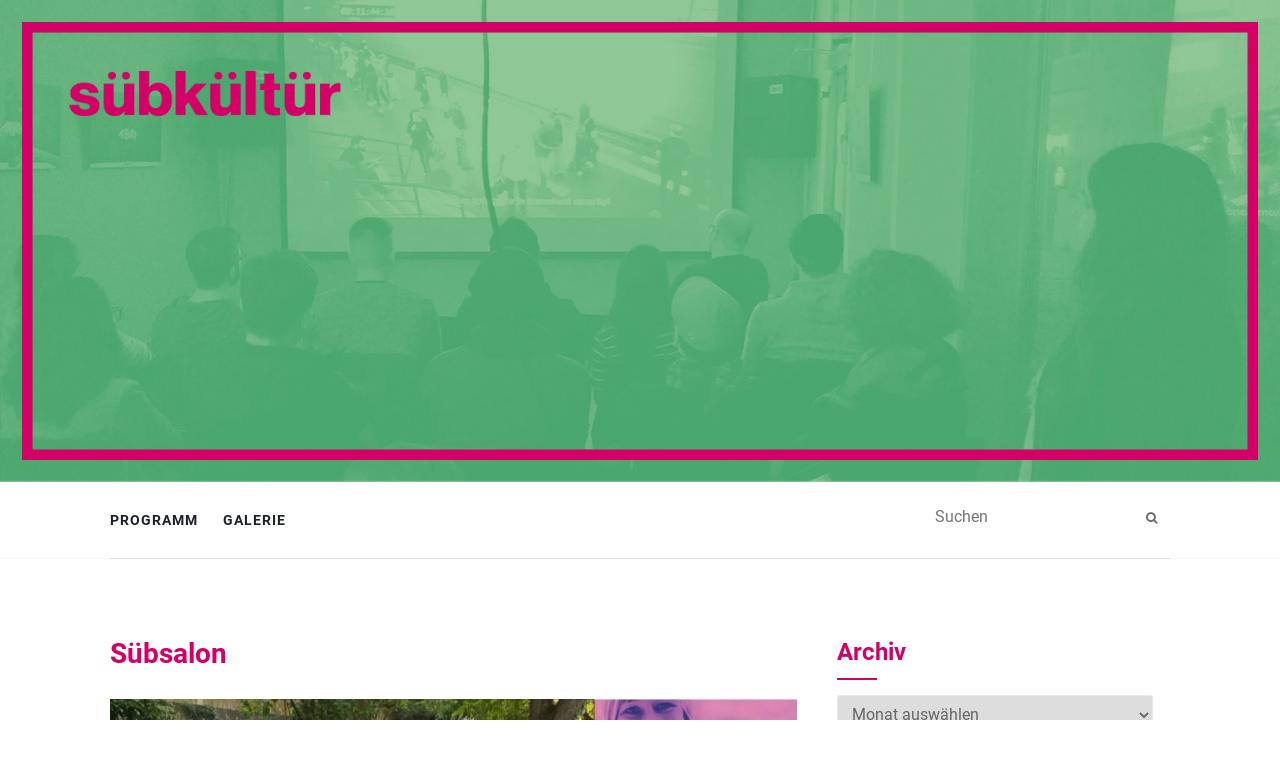

--- FILE ---
content_type: text/html; charset=UTF-8
request_url: https://www.suebklueb.de/kategorie/programm/suebsalon/
body_size: 17908
content:
<!doctype html>
	<!--[if !IE]>
	<html class="no-js non-ie" lang="de"> <![endif]-->
	<!--[if IE 7 ]>
	<html class="no-js ie7" lang="de"> <![endif]-->
	<!--[if IE 8 ]>
	<html class="no-js ie8" lang="de"> <![endif]-->
	<!--[if IE 9 ]>
	<html class="no-js ie9" lang="de"> <![endif]-->
	<!--[if gt IE 9]><!-->
<html class="no-js" lang="de"> <!--<![endif]-->
<head>
<meta charset="UTF-8">
<meta name="viewport" content="width=device-width, initial-scale=1">
<link rel="profile" href="http://gmpg.org/xfn/11">
<link rel="pingback" href="https://www.suebklueb.de/xmlrpc.php">


<meta name='robots' content='index, follow, max-image-preview:large, max-snippet:-1, max-video-preview:-1' />

	<!-- This site is optimized with the Yoast SEO plugin v26.8 - https://yoast.com/product/yoast-seo-wordpress/ -->
	<title>Sübsalon Archives - SÜBKÜLTÜR</title>
	<link rel="canonical" href="https://www.suebklueb.de/kategorie/programm/suebsalon/" />
	<link rel="next" href="https://www.suebklueb.de/kategorie/programm/suebsalon/page/2/" />
	<meta property="og:locale" content="de_DE" />
	<meta property="og:type" content="article" />
	<meta property="og:title" content="Sübsalon Archives - SÜBKÜLTÜR" />
	<meta property="og:url" content="https://www.suebklueb.de/kategorie/programm/suebsalon/" />
	<meta property="og:site_name" content="SÜBKÜLTÜR" />
	<script type="application/ld+json" class="yoast-schema-graph">{"@context":"https://schema.org","@graph":[{"@type":"CollectionPage","@id":"https://www.suebklueb.de/kategorie/programm/suebsalon/","url":"https://www.suebklueb.de/kategorie/programm/suebsalon/","name":"Sübsalon Archives - SÜBKÜLTÜR","isPartOf":{"@id":"https://www.suebklueb.de/#website"},"primaryImageOfPage":{"@id":"https://www.suebklueb.de/kategorie/programm/suebsalon/#primaryimage"},"image":{"@id":"https://www.suebklueb.de/kategorie/programm/suebsalon/#primaryimage"},"thumbnailUrl":"https://www.suebklueb.de/wp-content/uploads/2021/06/Veranstaltungsfoto_06_07_2021.jpg","breadcrumb":{"@id":"https://www.suebklueb.de/kategorie/programm/suebsalon/#breadcrumb"},"inLanguage":"de"},{"@type":"ImageObject","inLanguage":"de","@id":"https://www.suebklueb.de/kategorie/programm/suebsalon/#primaryimage","url":"https://www.suebklueb.de/wp-content/uploads/2021/06/Veranstaltungsfoto_06_07_2021.jpg","contentUrl":"https://www.suebklueb.de/wp-content/uploads/2021/06/Veranstaltungsfoto_06_07_2021.jpg","width":1651,"height":776},{"@type":"BreadcrumbList","@id":"https://www.suebklueb.de/kategorie/programm/suebsalon/#breadcrumb","itemListElement":[{"@type":"ListItem","position":1,"name":"Programm","item":"https://www.suebklueb.de/kategorie/programm/"},{"@type":"ListItem","position":2,"name":"Sübsalon"}]},{"@type":"WebSite","@id":"https://www.suebklueb.de/#website","url":"https://www.suebklueb.de/","name":"SÜBKÜLTÜR","description":"am Dienstag im Phoinix, Kämmereigasse 9 1/2","potentialAction":[{"@type":"SearchAction","target":{"@type":"EntryPoint","urlTemplate":"https://www.suebklueb.de/?s={search_term_string}"},"query-input":{"@type":"PropertyValueSpecification","valueRequired":true,"valueName":"search_term_string"}}],"inLanguage":"de"}]}</script>
	<!-- / Yoast SEO plugin. -->


<link rel='dns-prefetch' href='//www.suebklueb.de' />
<link rel="alternate" type="application/rss+xml" title="SÜBKÜLTÜR &raquo; Feed" href="https://www.suebklueb.de/feed/" />
<link rel="alternate" type="application/rss+xml" title="SÜBKÜLTÜR &raquo; Kommentar-Feed" href="https://www.suebklueb.de/comments/feed/" />
<link rel="alternate" type="text/calendar" title="SÜBKÜLTÜR &raquo; iCal Feed" href="https://www.suebklueb.de/events/?ical=1" />
<link rel="alternate" type="application/rss+xml" title="SÜBKÜLTÜR &raquo; Sübsalon Kategorie-Feed" href="https://www.suebklueb.de/kategorie/programm/suebsalon/feed/" />
<style id='wp-img-auto-sizes-contain-inline-css' type='text/css'>
img:is([sizes=auto i],[sizes^="auto," i]){contain-intrinsic-size:3000px 1500px}
/*# sourceURL=wp-img-auto-sizes-contain-inline-css */
</style>
<style id='wp-emoji-styles-inline-css' type='text/css'>

	img.wp-smiley, img.emoji {
		display: inline !important;
		border: none !important;
		box-shadow: none !important;
		height: 1em !important;
		width: 1em !important;
		margin: 0 0.07em !important;
		vertical-align: -0.1em !important;
		background: none !important;
		padding: 0 !important;
	}
/*# sourceURL=wp-emoji-styles-inline-css */
</style>
<link rel='stylesheet' id='wp-block-library-css' href='https://www.suebklueb.de/wp-includes/css/dist/block-library/style.min.css?ver=6.9' type='text/css' media='all' />
<style id='wp-block-paragraph-inline-css' type='text/css'>
.is-small-text{font-size:.875em}.is-regular-text{font-size:1em}.is-large-text{font-size:2.25em}.is-larger-text{font-size:3em}.has-drop-cap:not(:focus):first-letter{float:left;font-size:8.4em;font-style:normal;font-weight:100;line-height:.68;margin:.05em .1em 0 0;text-transform:uppercase}body.rtl .has-drop-cap:not(:focus):first-letter{float:none;margin-left:.1em}p.has-drop-cap.has-background{overflow:hidden}:root :where(p.has-background){padding:1.25em 2.375em}:where(p.has-text-color:not(.has-link-color)) a{color:inherit}p.has-text-align-left[style*="writing-mode:vertical-lr"],p.has-text-align-right[style*="writing-mode:vertical-rl"]{rotate:180deg}
/*# sourceURL=https://www.suebklueb.de/wp-includes/blocks/paragraph/style.min.css */
</style>
<style id='global-styles-inline-css' type='text/css'>
:root{--wp--preset--aspect-ratio--square: 1;--wp--preset--aspect-ratio--4-3: 4/3;--wp--preset--aspect-ratio--3-4: 3/4;--wp--preset--aspect-ratio--3-2: 3/2;--wp--preset--aspect-ratio--2-3: 2/3;--wp--preset--aspect-ratio--16-9: 16/9;--wp--preset--aspect-ratio--9-16: 9/16;--wp--preset--color--black: #000000;--wp--preset--color--cyan-bluish-gray: #abb8c3;--wp--preset--color--white: #ffffff;--wp--preset--color--pale-pink: #f78da7;--wp--preset--color--vivid-red: #cf2e2e;--wp--preset--color--luminous-vivid-orange: #ff6900;--wp--preset--color--luminous-vivid-amber: #fcb900;--wp--preset--color--light-green-cyan: #7bdcb5;--wp--preset--color--vivid-green-cyan: #00d084;--wp--preset--color--pale-cyan-blue: #8ed1fc;--wp--preset--color--vivid-cyan-blue: #0693e3;--wp--preset--color--vivid-purple: #9b51e0;--wp--preset--gradient--vivid-cyan-blue-to-vivid-purple: linear-gradient(135deg,rgb(6,147,227) 0%,rgb(155,81,224) 100%);--wp--preset--gradient--light-green-cyan-to-vivid-green-cyan: linear-gradient(135deg,rgb(122,220,180) 0%,rgb(0,208,130) 100%);--wp--preset--gradient--luminous-vivid-amber-to-luminous-vivid-orange: linear-gradient(135deg,rgb(252,185,0) 0%,rgb(255,105,0) 100%);--wp--preset--gradient--luminous-vivid-orange-to-vivid-red: linear-gradient(135deg,rgb(255,105,0) 0%,rgb(207,46,46) 100%);--wp--preset--gradient--very-light-gray-to-cyan-bluish-gray: linear-gradient(135deg,rgb(238,238,238) 0%,rgb(169,184,195) 100%);--wp--preset--gradient--cool-to-warm-spectrum: linear-gradient(135deg,rgb(74,234,220) 0%,rgb(151,120,209) 20%,rgb(207,42,186) 40%,rgb(238,44,130) 60%,rgb(251,105,98) 80%,rgb(254,248,76) 100%);--wp--preset--gradient--blush-light-purple: linear-gradient(135deg,rgb(255,206,236) 0%,rgb(152,150,240) 100%);--wp--preset--gradient--blush-bordeaux: linear-gradient(135deg,rgb(254,205,165) 0%,rgb(254,45,45) 50%,rgb(107,0,62) 100%);--wp--preset--gradient--luminous-dusk: linear-gradient(135deg,rgb(255,203,112) 0%,rgb(199,81,192) 50%,rgb(65,88,208) 100%);--wp--preset--gradient--pale-ocean: linear-gradient(135deg,rgb(255,245,203) 0%,rgb(182,227,212) 50%,rgb(51,167,181) 100%);--wp--preset--gradient--electric-grass: linear-gradient(135deg,rgb(202,248,128) 0%,rgb(113,206,126) 100%);--wp--preset--gradient--midnight: linear-gradient(135deg,rgb(2,3,129) 0%,rgb(40,116,252) 100%);--wp--preset--font-size--small: 13px;--wp--preset--font-size--medium: 20px;--wp--preset--font-size--large: 36px;--wp--preset--font-size--x-large: 42px;--wp--preset--spacing--20: 0.44rem;--wp--preset--spacing--30: 0.67rem;--wp--preset--spacing--40: 1rem;--wp--preset--spacing--50: 1.5rem;--wp--preset--spacing--60: 2.25rem;--wp--preset--spacing--70: 3.38rem;--wp--preset--spacing--80: 5.06rem;--wp--preset--shadow--natural: 6px 6px 9px rgba(0, 0, 0, 0.2);--wp--preset--shadow--deep: 12px 12px 50px rgba(0, 0, 0, 0.4);--wp--preset--shadow--sharp: 6px 6px 0px rgba(0, 0, 0, 0.2);--wp--preset--shadow--outlined: 6px 6px 0px -3px rgb(255, 255, 255), 6px 6px rgb(0, 0, 0);--wp--preset--shadow--crisp: 6px 6px 0px rgb(0, 0, 0);}:where(.is-layout-flex){gap: 0.5em;}:where(.is-layout-grid){gap: 0.5em;}body .is-layout-flex{display: flex;}.is-layout-flex{flex-wrap: wrap;align-items: center;}.is-layout-flex > :is(*, div){margin: 0;}body .is-layout-grid{display: grid;}.is-layout-grid > :is(*, div){margin: 0;}:where(.wp-block-columns.is-layout-flex){gap: 2em;}:where(.wp-block-columns.is-layout-grid){gap: 2em;}:where(.wp-block-post-template.is-layout-flex){gap: 1.25em;}:where(.wp-block-post-template.is-layout-grid){gap: 1.25em;}.has-black-color{color: var(--wp--preset--color--black) !important;}.has-cyan-bluish-gray-color{color: var(--wp--preset--color--cyan-bluish-gray) !important;}.has-white-color{color: var(--wp--preset--color--white) !important;}.has-pale-pink-color{color: var(--wp--preset--color--pale-pink) !important;}.has-vivid-red-color{color: var(--wp--preset--color--vivid-red) !important;}.has-luminous-vivid-orange-color{color: var(--wp--preset--color--luminous-vivid-orange) !important;}.has-luminous-vivid-amber-color{color: var(--wp--preset--color--luminous-vivid-amber) !important;}.has-light-green-cyan-color{color: var(--wp--preset--color--light-green-cyan) !important;}.has-vivid-green-cyan-color{color: var(--wp--preset--color--vivid-green-cyan) !important;}.has-pale-cyan-blue-color{color: var(--wp--preset--color--pale-cyan-blue) !important;}.has-vivid-cyan-blue-color{color: var(--wp--preset--color--vivid-cyan-blue) !important;}.has-vivid-purple-color{color: var(--wp--preset--color--vivid-purple) !important;}.has-black-background-color{background-color: var(--wp--preset--color--black) !important;}.has-cyan-bluish-gray-background-color{background-color: var(--wp--preset--color--cyan-bluish-gray) !important;}.has-white-background-color{background-color: var(--wp--preset--color--white) !important;}.has-pale-pink-background-color{background-color: var(--wp--preset--color--pale-pink) !important;}.has-vivid-red-background-color{background-color: var(--wp--preset--color--vivid-red) !important;}.has-luminous-vivid-orange-background-color{background-color: var(--wp--preset--color--luminous-vivid-orange) !important;}.has-luminous-vivid-amber-background-color{background-color: var(--wp--preset--color--luminous-vivid-amber) !important;}.has-light-green-cyan-background-color{background-color: var(--wp--preset--color--light-green-cyan) !important;}.has-vivid-green-cyan-background-color{background-color: var(--wp--preset--color--vivid-green-cyan) !important;}.has-pale-cyan-blue-background-color{background-color: var(--wp--preset--color--pale-cyan-blue) !important;}.has-vivid-cyan-blue-background-color{background-color: var(--wp--preset--color--vivid-cyan-blue) !important;}.has-vivid-purple-background-color{background-color: var(--wp--preset--color--vivid-purple) !important;}.has-black-border-color{border-color: var(--wp--preset--color--black) !important;}.has-cyan-bluish-gray-border-color{border-color: var(--wp--preset--color--cyan-bluish-gray) !important;}.has-white-border-color{border-color: var(--wp--preset--color--white) !important;}.has-pale-pink-border-color{border-color: var(--wp--preset--color--pale-pink) !important;}.has-vivid-red-border-color{border-color: var(--wp--preset--color--vivid-red) !important;}.has-luminous-vivid-orange-border-color{border-color: var(--wp--preset--color--luminous-vivid-orange) !important;}.has-luminous-vivid-amber-border-color{border-color: var(--wp--preset--color--luminous-vivid-amber) !important;}.has-light-green-cyan-border-color{border-color: var(--wp--preset--color--light-green-cyan) !important;}.has-vivid-green-cyan-border-color{border-color: var(--wp--preset--color--vivid-green-cyan) !important;}.has-pale-cyan-blue-border-color{border-color: var(--wp--preset--color--pale-cyan-blue) !important;}.has-vivid-cyan-blue-border-color{border-color: var(--wp--preset--color--vivid-cyan-blue) !important;}.has-vivid-purple-border-color{border-color: var(--wp--preset--color--vivid-purple) !important;}.has-vivid-cyan-blue-to-vivid-purple-gradient-background{background: var(--wp--preset--gradient--vivid-cyan-blue-to-vivid-purple) !important;}.has-light-green-cyan-to-vivid-green-cyan-gradient-background{background: var(--wp--preset--gradient--light-green-cyan-to-vivid-green-cyan) !important;}.has-luminous-vivid-amber-to-luminous-vivid-orange-gradient-background{background: var(--wp--preset--gradient--luminous-vivid-amber-to-luminous-vivid-orange) !important;}.has-luminous-vivid-orange-to-vivid-red-gradient-background{background: var(--wp--preset--gradient--luminous-vivid-orange-to-vivid-red) !important;}.has-very-light-gray-to-cyan-bluish-gray-gradient-background{background: var(--wp--preset--gradient--very-light-gray-to-cyan-bluish-gray) !important;}.has-cool-to-warm-spectrum-gradient-background{background: var(--wp--preset--gradient--cool-to-warm-spectrum) !important;}.has-blush-light-purple-gradient-background{background: var(--wp--preset--gradient--blush-light-purple) !important;}.has-blush-bordeaux-gradient-background{background: var(--wp--preset--gradient--blush-bordeaux) !important;}.has-luminous-dusk-gradient-background{background: var(--wp--preset--gradient--luminous-dusk) !important;}.has-pale-ocean-gradient-background{background: var(--wp--preset--gradient--pale-ocean) !important;}.has-electric-grass-gradient-background{background: var(--wp--preset--gradient--electric-grass) !important;}.has-midnight-gradient-background{background: var(--wp--preset--gradient--midnight) !important;}.has-small-font-size{font-size: var(--wp--preset--font-size--small) !important;}.has-medium-font-size{font-size: var(--wp--preset--font-size--medium) !important;}.has-large-font-size{font-size: var(--wp--preset--font-size--large) !important;}.has-x-large-font-size{font-size: var(--wp--preset--font-size--x-large) !important;}
/*# sourceURL=global-styles-inline-css */
</style>

<style id='classic-theme-styles-inline-css' type='text/css'>
/*! This file is auto-generated */
.wp-block-button__link{color:#fff;background-color:#32373c;border-radius:9999px;box-shadow:none;text-decoration:none;padding:calc(.667em + 2px) calc(1.333em + 2px);font-size:1.125em}.wp-block-file__button{background:#32373c;color:#fff;text-decoration:none}
/*# sourceURL=/wp-includes/css/classic-themes.min.css */
</style>
<link rel='stylesheet' id='h5ap-public-css' href='https://www.suebklueb.de/wp-content/plugins/html5-audio-player/assets/css/style.css?ver=2.5.3' type='text/css' media='all' />
<link rel='stylesheet' id='h5p-plugin-styles-css' href='https://www.suebklueb.de/wp-content/plugins/h5p/h5p-php-library/styles/h5p.css?ver=1.16.2' type='text/css' media='all' />
<link rel='stylesheet' id='activello-bootstrap-css' href='https://www.suebklueb.de/wp-content/themes/suebklueb/inc/css/bootstrap.min.css?ver=6.9' type='text/css' media='all' />
<link rel='stylesheet' id='activello-icons-css' href='https://www.suebklueb.de/wp-content/themes/suebklueb/inc/css/font-awesome.min.css?ver=6.9' type='text/css' media='all' />
<link rel='stylesheet' id='activello-style-css' href='https://www.suebklueb.de/wp-content/themes/suebklueb/style.css?ver=6.9' type='text/css' media='all' />
<link rel='stylesheet' id='UserAccessManagerLoginForm-css' href='https://www.suebklueb.de/wp-content/plugins/user-access-manager/assets/css/uamLoginForm.css?ver=2.3.9' type='text/css' media='screen' />
<script type="text/javascript" src="https://www.suebklueb.de/wp-includes/js/jquery/jquery.min.js?ver=3.7.1" id="jquery-core-js"></script>
<script type="text/javascript" src="https://www.suebklueb.de/wp-includes/js/jquery/jquery-migrate.min.js?ver=3.4.1" id="jquery-migrate-js"></script>
<script type="text/javascript" src="https://www.suebklueb.de/wp-content/themes/suebklueb/inc/js/modernizr.min.js?ver=6.9" id="activello-modernizr-js"></script>
<script type="text/javascript" src="https://www.suebklueb.de/wp-content/themes/suebklueb/inc/js/bootstrap.min.js?ver=6.9" id="activello-bootstrapjs-js"></script>
<script type="text/javascript" src="https://www.suebklueb.de/wp-content/themes/suebklueb/inc/js/functions.min.js?ver=6.9" id="activello-functions-js"></script>
<link rel="https://api.w.org/" href="https://www.suebklueb.de/wp-json/" /><link rel="alternate" title="JSON" type="application/json" href="https://www.suebklueb.de/wp-json/wp/v2/categories/211" /><link rel="EditURI" type="application/rsd+xml" title="RSD" href="https://www.suebklueb.de/xmlrpc.php?rsd" />
<meta name="generator" content="WordPress 6.9" />
        <style>
            .mejs-container:has(.plyr) {
                height: auto;
                background: transparent
            }

            .mejs-container:has(.plyr) .mejs-controls {
                display: none
            }

            .h5ap_all {
                --shadow-color: 197deg 32% 65%;
                border-radius: 6px;
                box-shadow: 0px 0px 9.6px hsl(var(--shadow-color)/.36), 0 1.7px 1.9px 0px hsl(var(--shadow-color)/.36), 0 4.3px 1.8px -1.7px hsl(var(--shadow-color)/.36), -0.1px 10.6px 11.9px -2.5px hsl(var(--shadow-color)/.36);
                margin: 16px auto;
            }

            .h5ap_single_button {
                height: 50px;
            }
        </style>
    		<style>
			span.h5ap_single_button {
				display: inline-flex;
				justify-content: center;
				align-items: center;
			}

			.h5ap_single_button span {
				line-height: 0;
			}

			span#h5ap_single_button span svg {
				cursor: pointer;
			}

			#skin_default .plyr__control,
			#skin_default .plyr__time {
				color: #4f5b5f			}

			#skin_default .plyr__control:hover {
				background: #1aafff;
				color: #f5f5f5			}

			#skin_default .plyr__controls {
				background: #f5f5f5			}

			#skin_default .plyr__controls__item input {
				color: #1aafff			}

			.plyr {
				--plyr-color-main: #4f5b5f			}

			/* Custom Css */
					</style>
<meta name="tec-api-version" content="v1"><meta name="tec-api-origin" content="https://www.suebklueb.de"><link rel="alternate" href="https://www.suebklueb.de/wp-json/tribe/events/v1/" /><style type="text/css">a:hover, a:focus,article.post .post-categories a:hover,
          .entry-title a:hover, .entry-meta a:hover, .entry-footer a:hover,
          .read-more a:hover, .social-icons a:hover,
          .flex-caption .post-categories a:hover, .flex-caption .read-more a:hover,
          .flex-caption h2:hover, .comment-meta.commentmetadata a:hover,
          .post-inner-content .cat-item a:hover,.navbar-default .navbar-nav > .active > a,
          .navbar-default .navbar-nav > .active > a:hover,
          .navbar-default .navbar-nav > .active > a:focus,
          .navbar-default .navbar-nav > li > a:hover,
          .navbar-default .navbar-nav > li > a:focus, .navbar-default .navbar-nav > .open > a,
          .navbar-default .navbar-nav > .open > a:hover, blockquote:before,
          .navbar-default .navbar-nav > .open > a:focus, .cat-title a,
          .dropdown-menu > li > a:hover, .dropdown-menu > li > a:focus,
          .single .entry-content a, .site-info a:hover {color:#d20067}article.post .post-categories:after, .post-inner-content .cat-item:after, #secondary .widget-title:after {background:#d20067}.btn-default:hover, .label-default[href]:hover,
          .label-default[href]:focus, .btn-default:hover,
          .btn-default:focus, .btn-default:active,
          .btn-default.active, #image-navigation .nav-previous a:hover,
          #image-navigation .nav-next a:hover, .woocommerce #respond input#submit:hover,
          .woocommerce a.button:hover, .woocommerce button.button:hover,
          .woocommerce input.button:hover, .woocommerce #respond input#submit.alt:hover,
          .woocommerce a.button.alt:hover, .woocommerce button.button.alt:hover,
          .woocommerce input.button.alt:hover, .input-group-btn:last-child>.btn:hover, .scroll-to-top:hover,
          button, html input[type=button]:hover, input[type=reset]:hover, .comment-list li .comment-body:after, .page-links a:hover span, .page-links span,
          input[type=submit]:hover, .comment-form #submit:hover, .tagcloud a:hover,
          .single .entry-content a:hover,  
          .navbar-default .navbar-nav .open .dropdown-menu > li > a:hover,
          .navbar-default .navbar-nav .open .dropdown-menu > li > a:focus{background-color:#d20067; }#social a, .header-search-icon { color:#696969}#social a:hover, .header-search-icon:hover { color:#d20067}</style>    <style type="text/css">
        #social li{
            display: inline-block;
        }
        #social li,
        #social ul {
            border: 0!important;
            list-style: none;
            padding-left: 0;
            text-align: center;
        }
        #social li a[href*="twitter.com"] .fa:before,
        .fa-twitter:before {
            content: "\f099"
        }
        #social li a[href*="facebook.com"] .fa:before,
        .fa-facebook-f:before,
        .fa-facebook:before {
            content: "\f09a"
        }
        #social li a[href*="github.com"] .fa:before,
        .fa-github:before {
            content: "\f09b"
        }
        #social li a[href*="/feed"] .fa:before,
        .fa-rss:before {
            content: "\f09e"
        }
        #social li a[href*="pinterest.com"] .fa:before,
        .fa-pinterest:before {
            content: "\f0d2"
        }
        #social li a[href*="plus.google.com"] .fa:before,
        .fa-google-plus:before {
            content: "\f0d5"
        }
        #social li a[href*="linkedin.com"] .fa:before,
        .fa-linkedin:before {
            content: "\f0e1"
        }
        #social li a[href*="youtube.com"] .fa:before,
        .fa-youtube:before {
            content: "\f167"
        }
        #social li a[href*="instagram.com"] .fa:before,
        .fa-instagram:before {
            content: "\f16d"
        }
        #social li a[href*="flickr.com"] .fa:before,
        .fa-flickr:before {
            content: "\f16e"
        }
        #social li a[href*="tumblr.com"] .fa:before,
        .fa-tumblr:before {
            content: "\f173"
        }
        #social li a[href*="dribbble.com"] .fa:before,
        .fa-dribbble:before {
            content: "\f17d"
        }
        #social li a[href*="skype.com"] .fa:before,
        .fa-skype:before {
            content: "\f17e"
        }
        #social li a[href*="foursquare.com"] .fa:before,
        .fa-foursquare:before {
            content: "\f180"
        }
        #social li a[href*="vimeo.com"] .fa:before,
        .fa-vimeo-square:before {
            content: "\f194"
        }
        #social li a[href*="weheartit.com"] .fa:before,
        .fa-heart:before {
            content: "\f004"
        }
        #social li a[href*="spotify.com"] .fa:before,
        .fa-spotify:before {
            content: "\f1bc"
        }
        #social li a[href*="soundcloud.com"] .fa:before,
        .fa-soundcloud:before {
            content: "\f1be"
        }
    </style><link rel="icon" href="https://www.suebklueb.de/wp-content/uploads/2021/07/cropped-ue-fav-32x32.jpg" sizes="32x32" />
<link rel="icon" href="https://www.suebklueb.de/wp-content/uploads/2021/07/cropped-ue-fav-192x192.jpg" sizes="192x192" />
<link rel="apple-touch-icon" href="https://www.suebklueb.de/wp-content/uploads/2021/07/cropped-ue-fav-180x180.jpg" />
<meta name="msapplication-TileImage" content="https://www.suebklueb.de/wp-content/uploads/2021/07/cropped-ue-fav-270x270.jpg" />
		<style type="text/css" id="wp-custom-css">
			/*
Füge deinen eigenen CSS-Code nach diesem Kommentar hinter dem abschließenden Schrägstrich ein. 

Klicke auf das Hilfe-Symbol oben, um mehr zu erfahren.
*/

h1, h2 {
color: #d20067;
}

.entry-content a {
	color: #d20067;
	display: inline-block;
	position: relative;	
}

.entry-content a::after {
	  content: '';
	  position: absolute;
	  width: 100%;
	  transform: scaleX(0);
	  height: 2px;
	  bottom: 0;
	  left: 0;
	  background-color: #d20067;
	  transition: transform 0.5s ease-out;
	  transform-origin: bottom right;
}

.entry-content a:hover::after {
	transform: scaleX(1);
	transform-origin: bottom left;
}

.single .entry-content a:hover {
	background: inherit;
	color: #d20067;
}

.wp-block-pullquote {
	padding: 1em 0;
}		</style>
		
</head>

<body class="archive category category-suebsalon category-211 wp-theme-suebklueb tribe-no-js group-blog has-sidebar-right">
<div id="page" class="hfeed site">

	<header id="masthead" class="site-header" role="banner">
		<div id="headerimg_wrap">
			<img src="/wp-content/uploads/2017/06/FB_EVENT_Suebkueltuer_Web.jpg" title="" alt="" style="width: 100%;" />
			<!--http://devel.suebklueb.de/wp-content/uploads/2017/06/119H-1920x550.jpg-->
		</div>
		<nav class="navbar navbar-default" role="navigation">
			<div class="container">
				<div class="row">
					<div class="site-navigation-inner col-sm-12">
						<div class="navbar-header">
							<button type="button" class="btn navbar-toggle" data-toggle="collapse" data-target=".navbar-ex1-collapse">
								<span class="sr-only">Navigation umschalten</span>
								<span class="icon-bar"></span>
								<span class="icon-bar"></span>
								<span class="icon-bar"></span>
							</button>
						</div>
						<div class="collapse navbar-collapse navbar-ex1-collapse"><ul id="menu-hauptmenue" class="nav navbar-nav"><li id="menu-item-8" class="menu-item menu-item-type-custom menu-item-object-custom menu-item-home menu-item-has-children menu-item-8"><a title="Programm" href="http://www.suebklueb.de/" class="dropdown-toggle">Programm </a>
<ul role="menu" class=" dropdown-menu">
	<li id="menu-item-2737" class="menu-item menu-item-type-post_type menu-item-object-page menu-item-2737"><a title="Veranstaltungsarchiv" href="https://www.suebklueb.de/veranstaltungsarchiv/">Veranstaltungsarchiv</a></li>
</ul>
</li>
<li id="menu-item-1849" class="menu-item menu-item-type-post_type menu-item-object-page menu-item-1849"><a title="Galerie" href="https://www.suebklueb.de/gallerie/">Galerie</a></li>
</ul></div>
						<div class="nav-search"><form action="https://www.suebklueb.de/" method="get"><input type="text" name="s" value="" placeholder="Suchen"><button type="submit" class="header-search-icon" name="submit" id="searchsubmit" value="Suchen"><i class="fa fa-search"></i></button></form>							
						</div>
					</div>
				</div>
			</div>
		</nav><!-- .site-navigation -->

		
		<div class="container">
			
						<div id="line"></div>
					</div>

	</header><!-- #masthead -->


	<div id="content" class="site-content">

		<div class="top-section">
					</div>

		<div class="container main-content-area">

			                        
			<div class="row">
				<div class="main-content-inner col-sm-12 col-md-8 side-right">


	<section id="primary" class="content-area">
		<main id="main" class="site-main" role="main">

		
			<header class="page-header">
				<h1 class="page-title"> 
					Sübsalon				</h1>
							</header><!-- .page-header -->

										
				
<article id="post-3119" class="post-3119 post type-post status-publish format-standard has-post-thumbnail hentry category-literatur category-programm category-suebsalon">
	<div class="blog-item-wrap">
		<div class="post-inner-content">
			<header class="entry-header page-header">
				<div style="margin-bottom: 40px;">
					<a href="https://www.suebklueb.de/2021/06/geliebte-ronja-unser-wunschkind-hat-das-downsyndrom-lesung-und-gespraech-mit-gundula-rath-bingart/" title="Geliebte Ronja – unser Wunschkind hat das Downsyndrom – Lesung und Gespräch mit Gundula Rath-Bingart" >
							<img width="710" height="335" src="https://www.suebklueb.de/wp-content/uploads/2021/06/Veranstaltungsfoto_06_07_2021-710x335.jpg" class="single-featured wp-post-image" alt="" decoding="async" fetchpriority="high" srcset="https://www.suebklueb.de/wp-content/uploads/2021/06/Veranstaltungsfoto_06_07_2021-710x335.jpg 710w, https://www.suebklueb.de/wp-content/uploads/2021/06/Veranstaltungsfoto_06_07_2021-300x141.jpg 300w, https://www.suebklueb.de/wp-content/uploads/2021/06/Veranstaltungsfoto_06_07_2021-1024x481.jpg 1024w, https://www.suebklueb.de/wp-content/uploads/2021/06/Veranstaltungsfoto_06_07_2021-768x361.jpg 768w, https://www.suebklueb.de/wp-content/uploads/2021/06/Veranstaltungsfoto_06_07_2021-1536x722.jpg 1536w, https://www.suebklueb.de/wp-content/uploads/2021/06/Veranstaltungsfoto_06_07_2021-1170x550.jpg 1170w, https://www.suebklueb.de/wp-content/uploads/2021/06/Veranstaltungsfoto_06_07_2021.jpg 1651w" sizes="(max-width: 710px) 100vw, 710px" />					</a>
				</div>		
								<h2 class="entry-title"><a href="https://www.suebklueb.de/2021/06/geliebte-ronja-unser-wunschkind-hat-das-downsyndrom-lesung-und-gespraech-mit-gundula-rath-bingart/" rel="bookmark">Geliebte Ronja – unser Wunschkind hat das Downsyndrom – Lesung und Gespräch mit Gundula Rath-Bingart</a></h2>
				
							</header><!-- .entry-header -->



						<div class="entry-content">

				<p>SÜBKÜLTÜR AM DIENSTAG, 06.07.2021 um 20:00 Uhr Was ist denn schon normal? »Ihr Kind hat das Downsyndrom. Ronja muss in den ersten Lebensmonaten am Herzen operiert werden.« Gundula Rath-Bingart erhält [&hellip;]</p>

				
								<div class="read-more">
					<a href="https://www.suebklueb.de/2021/06/geliebte-ronja-unser-wunschkind-hat-das-downsyndrom-lesung-und-gespraech-mit-gundula-rath-bingart/" title="Geliebte Ronja – unser Wunschkind hat das Downsyndrom – Lesung und Gespräch mit Gundula Rath-Bingart">Weiterlesen</a>
				</div>
				
                                			</div><!-- .entry-content -->
					</div>
	</div>
</article><!-- #post-## -->

							
				
<article id="post-3006" class="post-3006 post type-post status-publish format-standard has-post-thumbnail hentry category-programm category-suebsalon">
	<div class="blog-item-wrap">
		<div class="post-inner-content">
			<header class="entry-header page-header">
				<div style="margin-bottom: 40px;">
					<a href="https://www.suebklueb.de/2020/06/un-affiliated-connected-in-uetopian-conversation-with-kueltuerhane/" title="Un-affiliated &#038; connected: In ütopian conversation with Kültürhane" >
							<img width="710" height="335" src="https://www.suebklueb.de/wp-content/uploads/2020/06/Kültürhane2-710x335.jpg" class="single-featured wp-post-image" alt="" decoding="async" />					</a>
				</div>		
								<h2 class="entry-title"><a href="https://www.suebklueb.de/2020/06/un-affiliated-connected-in-uetopian-conversation-with-kueltuerhane/" rel="bookmark">Un-affiliated &#038; connected: In ütopian conversation with Kültürhane</a></h2>
				
							</header><!-- .entry-header -->



						<div class="entry-content">

				<p>SÜBKÜLTÜR AM DIENSTAG, 30.06.2020 um 20:00 UhrOnline-Veranstaltung auf Zoom und Facebook Tonight, we want to talk about the power of “un-affiliation”; a term used by the late curator Okwui Enwezor [&hellip;]</p>

				
								<div class="read-more">
					<a href="https://www.suebklueb.de/2020/06/un-affiliated-connected-in-uetopian-conversation-with-kueltuerhane/" title="Un-affiliated &#038; connected: In ütopian conversation with Kültürhane">Weiterlesen</a>
				</div>
				
                                			</div><!-- .entry-content -->
					</div>
	</div>
</article><!-- #post-## -->

							
				
<article id="post-2858" class="post-2858 post type-post status-publish format-standard has-post-thumbnail hentry category-programm category-suebsalon">
	<div class="blog-item-wrap">
		<div class="post-inner-content">
			<header class="entry-header page-header">
				<div style="margin-bottom: 40px;">
					<a href="https://www.suebklueb.de/2020/03/my-corona-reise-in-die-realitaetsflucht-ein-suebsalon-mit-bastian-suenkel/" title="My Corona – Reise in die Realitätsflucht &#8211; Ein Sübsalon mit Bastian Sünkel" >
							<img width="330" height="220" src="https://www.suebklueb.de/wp-content/uploads/2020/03/IMG-20200329-WA0006-330x220.jpg" class="single-featured wp-post-image" alt="" decoding="async" srcset="https://www.suebklueb.de/wp-content/uploads/2020/03/IMG-20200329-WA0006-330x220.jpg 330w, https://www.suebklueb.de/wp-content/uploads/2020/03/IMG-20200329-WA0006-300x200.jpg 300w, https://www.suebklueb.de/wp-content/uploads/2020/03/IMG-20200329-WA0006-1024x684.jpg 1024w, https://www.suebklueb.de/wp-content/uploads/2020/03/IMG-20200329-WA0006-768x513.jpg 768w, https://www.suebklueb.de/wp-content/uploads/2020/03/IMG-20200329-WA0006-1536x1025.jpg 1536w, https://www.suebklueb.de/wp-content/uploads/2020/03/IMG-20200329-WA0006.jpg 1600w" sizes="(max-width: 330px) 100vw, 330px" />					</a>
				</div>		
								<h2 class="entry-title"><a href="https://www.suebklueb.de/2020/03/my-corona-reise-in-die-realitaetsflucht-ein-suebsalon-mit-bastian-suenkel/" rel="bookmark">My Corona – Reise in die Realitätsflucht &#8211; Ein Sübsalon mit Bastian Sünkel</a></h2>
				
							</header><!-- .entry-header -->



						<div class="entry-content">

				<p>SÜBKÜLTÜR AM DIENSTAG, 31.03.2020 um 20:00 Uhr Vor ziemlich genau einem Jahr hatten wir in der Sübkültür den Reisejournalisten Bastian Sünkel zu Gast. Der Abend lief unter dem Thema &#8222;Vom [&hellip;]</p>

				
								<div class="read-more">
					<a href="https://www.suebklueb.de/2020/03/my-corona-reise-in-die-realitaetsflucht-ein-suebsalon-mit-bastian-suenkel/" title="My Corona – Reise in die Realitätsflucht &#8211; Ein Sübsalon mit Bastian Sünkel">Weiterlesen</a>
				</div>
				
                                			</div><!-- .entry-content -->
					</div>
	</div>
</article><!-- #post-## -->

							
				
<article id="post-2595" class="post-2595 post type-post status-publish format-standard has-post-thumbnail hentry category-literatur category-programm category-suebsalon">
	<div class="blog-item-wrap">
		<div class="post-inner-content">
			<header class="entry-header page-header">
				<div style="margin-bottom: 40px;">
					<a href="https://www.suebklueb.de/2020/01/provintz-zu-gast/" title="Provintz zu Gast" >
							<img width="330" height="220" src="https://www.suebklueb.de/wp-content/uploads/2019/12/Provintz_2-330x220.jpg" class="single-featured wp-post-image" alt="" decoding="async" loading="lazy" />					</a>
				</div>		
								<h2 class="entry-title"><a href="https://www.suebklueb.de/2020/01/provintz-zu-gast/" rel="bookmark">Provintz zu Gast</a></h2>
				
							</header><!-- .entry-header -->



						<div class="entry-content">

				<p>SÜBKÜLTÜR AM DIENSTAG, 21.01.2020 um 20:00 Uhr Ein neues Magazin für PhänomeneDie neue, noch ungeborene Kunst- und Kulturzeitschrift Provintz will raus in die Welt! Leistet Geburtshilfe, kommt und erlebt mit [&hellip;]</p>

				
								<div class="read-more">
					<a href="https://www.suebklueb.de/2020/01/provintz-zu-gast/" title="Provintz zu Gast">Weiterlesen</a>
				</div>
				
                                			</div><!-- .entry-content -->
					</div>
	</div>
</article><!-- #post-## -->

							
				
<article id="post-2471" class="post-2471 post type-post status-publish format-standard has-post-thumbnail hentry category-film category-programm category-suebsalon">
	<div class="blog-item-wrap">
		<div class="post-inner-content">
			<header class="entry-header page-header">
				<div style="margin-bottom: 40px;">
					<a href="https://www.suebklueb.de/2019/07/documentary-queer-gardening-in-north-america-another-world-is-plantable-part-6/" title="Documentary: Queer Gardening in North America &#8211; Another world is plantable! Part 6" >
							<img width="330" height="220" src="https://www.suebklueb.de/wp-content/uploads/2019/06/Hella-Maypole_photo4-by-Ella-von-der-Haide_2000-330x220.jpg" class="single-featured wp-post-image" alt="" decoding="async" loading="lazy" srcset="https://www.suebklueb.de/wp-content/uploads/2019/06/Hella-Maypole_photo4-by-Ella-von-der-Haide_2000-330x220.jpg 330w, https://www.suebklueb.de/wp-content/uploads/2019/06/Hella-Maypole_photo4-by-Ella-von-der-Haide_2000-300x200.jpg 300w, https://www.suebklueb.de/wp-content/uploads/2019/06/Hella-Maypole_photo4-by-Ella-von-der-Haide_2000-768x512.jpg 768w, https://www.suebklueb.de/wp-content/uploads/2019/06/Hella-Maypole_photo4-by-Ella-von-der-Haide_2000-1024x682.jpg 1024w, https://www.suebklueb.de/wp-content/uploads/2019/06/Hella-Maypole_photo4-by-Ella-von-der-Haide_2000.jpg 2000w" sizes="auto, (max-width: 330px) 100vw, 330px" />					</a>
				</div>		
								<h2 class="entry-title"><a href="https://www.suebklueb.de/2019/07/documentary-queer-gardening-in-north-america-another-world-is-plantable-part-6/" rel="bookmark">Documentary: Queer Gardening in North America &#8211; Another world is plantable! Part 6</a></h2>
				
							</header><!-- .entry-header -->



						<div class="entry-content">

				<p>©Ella von der Haide SÜBKÜLTÜR AM DIENSTAG, 02.07.2019 um 20:00 Uhr Please join us for a screening of the documentary film Queer Gardening in North America, followed by a discussion [&hellip;]</p>

				
								<div class="read-more">
					<a href="https://www.suebklueb.de/2019/07/documentary-queer-gardening-in-north-america-another-world-is-plantable-part-6/" title="Documentary: Queer Gardening in North America &#8211; Another world is plantable! Part 6">Weiterlesen</a>
				</div>
				
                                			</div><!-- .entry-content -->
					</div>
	</div>
</article><!-- #post-## -->

							
				
<article id="post-2455" class="post-2455 post type-post status-publish format-standard has-post-thumbnail hentry category-programm category-suebsalon">
	<div class="blog-item-wrap">
		<div class="post-inner-content">
			<header class="entry-header page-header">
				<div style="margin-bottom: 40px;">
					<a href="https://www.suebklueb.de/2019/06/wasser-ein-abend-ueber-anfang-ende-und-alles-dazwischen/" title="Wasser. Ein Abend über Anfang, Ende und alles dazwischen" >
							<img width="330" height="220" src="https://www.suebklueb.de/wp-content/uploads/2019/06/Wasser-330x220.jpg" class="single-featured wp-post-image" alt="" decoding="async" loading="lazy" />					</a>
				</div>		
								<h2 class="entry-title"><a href="https://www.suebklueb.de/2019/06/wasser-ein-abend-ueber-anfang-ende-und-alles-dazwischen/" rel="bookmark">Wasser. Ein Abend über Anfang, Ende und alles dazwischen</a></h2>
				
							</header><!-- .entry-header -->



						<div class="entry-content">

				<p>SÜBKÜLTÜR AM DIENSTAG, 11.06.2019 um 20:00 Uhr Oft widmen wir uns bei Sübkültür dem Abseitigen und Obskuren. Diesmal soll es jedoch mal um das scheinbar Alltägliche gehen – das, was [&hellip;]</p>

				
								<div class="read-more">
					<a href="https://www.suebklueb.de/2019/06/wasser-ein-abend-ueber-anfang-ende-und-alles-dazwischen/" title="Wasser. Ein Abend über Anfang, Ende und alles dazwischen">Weiterlesen</a>
				</div>
				
                                			</div><!-- .entry-content -->
					</div>
	</div>
</article><!-- #post-## -->

							
				
<article id="post-2423" class="post-2423 post type-post status-publish format-standard has-post-thumbnail hentry category-kunst category-programm category-suebsalon">
	<div class="blog-item-wrap">
		<div class="post-inner-content">
			<header class="entry-header page-header">
				<div style="margin-bottom: 40px;">
					<a href="https://www.suebklueb.de/2019/05/extinction-rebellion-eine-interaktive-ausstellung/" title="Extinction Rebellion: Eine interaktive Ausstellung" >
							<img width="330" height="220" src="https://www.suebklueb.de/wp-content/uploads/2019/05/Extinction-Rebellion_1500-330x220.jpg" class="single-featured wp-post-image" alt="" decoding="async" loading="lazy" srcset="https://www.suebklueb.de/wp-content/uploads/2019/05/Extinction-Rebellion_1500-330x220.jpg 330w, https://www.suebklueb.de/wp-content/uploads/2019/05/Extinction-Rebellion_1500-300x200.jpg 300w, https://www.suebklueb.de/wp-content/uploads/2019/05/Extinction-Rebellion_1500-768x512.jpg 768w, https://www.suebklueb.de/wp-content/uploads/2019/05/Extinction-Rebellion_1500-1024x683.jpg 1024w, https://www.suebklueb.de/wp-content/uploads/2019/05/Extinction-Rebellion_1500.jpg 1500w" sizes="auto, (max-width: 330px) 100vw, 330px" />					</a>
				</div>		
								<h2 class="entry-title"><a href="https://www.suebklueb.de/2019/05/extinction-rebellion-eine-interaktive-ausstellung/" rel="bookmark">Extinction Rebellion: Eine interaktive Ausstellung</a></h2>
				
							</header><!-- .entry-header -->



						<div class="entry-content">

				<p>SÜBKÜLTÜR AM DIENSTAG, 14.05.2019 um 20:00 Uhr &#8222;Extinction Rebellion&#8220; ist eine internationale Bewegung des zivilen, friedlichen Ungehorsams für das Leben, die Menschheit und die Menschlichkeit auf unserem Planeten. Sie sind [&hellip;]</p>

				
								<div class="read-more">
					<a href="https://www.suebklueb.de/2019/05/extinction-rebellion-eine-interaktive-ausstellung/" title="Extinction Rebellion: Eine interaktive Ausstellung">Weiterlesen</a>
				</div>
				
                                			</div><!-- .entry-content -->
					</div>
	</div>
</article><!-- #post-## -->

							
				
<article id="post-2344" class="post-2344 post type-post status-publish format-standard has-post-thumbnail hentry category-literatur category-programm category-suebsalon">
	<div class="blog-item-wrap">
		<div class="post-inner-content">
			<header class="entry-header page-header">
				<div style="margin-bottom: 40px;">
					<a href="https://www.suebklueb.de/2019/02/vom-schein-und-sein-der-generation-globetrotter-ein-suebsalon-mit-reisejournalist-bastian-suenkel/" title="Vom Schein und Sein der Generation Globetrotter &#8211; Ein Sübsalon mit Reisejournalist Bastian Sünkel" >
							<img width="330" height="220" src="https://www.suebklueb.de/wp-content/uploads/2019/02/IMG_0674-330x220.jpg" class="single-featured wp-post-image" alt="" decoding="async" loading="lazy" srcset="https://www.suebklueb.de/wp-content/uploads/2019/02/IMG_0674-330x220.jpg 330w, https://www.suebklueb.de/wp-content/uploads/2019/02/IMG_0674-300x200.jpg 300w, https://www.suebklueb.de/wp-content/uploads/2019/02/IMG_0674-768x512.jpg 768w, https://www.suebklueb.de/wp-content/uploads/2019/02/IMG_0674-1024x683.jpg 1024w, https://www.suebklueb.de/wp-content/uploads/2019/02/IMG_0674.jpg 1136w" sizes="auto, (max-width: 330px) 100vw, 330px" />					</a>
				</div>		
								<h2 class="entry-title"><a href="https://www.suebklueb.de/2019/02/vom-schein-und-sein-der-generation-globetrotter-ein-suebsalon-mit-reisejournalist-bastian-suenkel/" rel="bookmark">Vom Schein und Sein der Generation Globetrotter &#8211; Ein Sübsalon mit Reisejournalist Bastian Sünkel</a></h2>
				
							</header><!-- .entry-header -->



						<div class="entry-content">

				<p>SÜBKÜLTÜR AM DIENSTAG, 26.02.2019 um 20:00 Uhr Warum Gary mit dem Löwen-Tattoo auf dem Rücken mitten in Guatemala mit Yoga begonnen hat? Er fand Lehrerin Emma so „fucking hot“. Lukas [&hellip;]</p>

				
								<div class="read-more">
					<a href="https://www.suebklueb.de/2019/02/vom-schein-und-sein-der-generation-globetrotter-ein-suebsalon-mit-reisejournalist-bastian-suenkel/" title="Vom Schein und Sein der Generation Globetrotter &#8211; Ein Sübsalon mit Reisejournalist Bastian Sünkel">Weiterlesen</a>
				</div>
				
                                			</div><!-- .entry-content -->
					</div>
	</div>
</article><!-- #post-## -->

							
				
<article id="post-2274" class="post-2274 post type-post status-publish format-standard has-post-thumbnail hentry category-programm category-suebsalon">
	<div class="blog-item-wrap">
		<div class="post-inner-content">
			<header class="entry-header page-header">
				<div style="margin-bottom: 40px;">
					<a href="https://www.suebklueb.de/2018/11/polen-der-polnische-meister/" title="Polen – Der polnische Meister" >
							<img width="330" height="220" src="https://www.suebklueb.de/wp-content/uploads/2018/11/polen-330x220.jpg" class="single-featured wp-post-image" alt="" decoding="async" loading="lazy" />					</a>
				</div>		
								<h2 class="entry-title"><a href="https://www.suebklueb.de/2018/11/polen-der-polnische-meister/" rel="bookmark">Polen – Der polnische Meister</a></h2>
				
							</header><!-- .entry-header -->



						<div class="entry-content">

				<p>SÜBKÜLTÜR AM DIENSTAG, 13.11.18 um 20:00 Uhr SÜB zum 100-Jährigen Jubiläum der polnischen Unabhängigkeit Wie kann man auf skurrilen Wegen zu altem Glanz und Gloria gelangen? Ein DIY-Set aus dem [&hellip;]</p>

				
								<div class="read-more">
					<a href="https://www.suebklueb.de/2018/11/polen-der-polnische-meister/" title="Polen – Der polnische Meister">Weiterlesen</a>
				</div>
				
                                			</div><!-- .entry-content -->
					</div>
	</div>
</article><!-- #post-## -->

							
				
<article id="post-2224" class="post-2224 post type-post status-publish format-standard has-post-thumbnail hentry category-programm category-suebsalon">
	<div class="blog-item-wrap">
		<div class="post-inner-content">
			<header class="entry-header page-header">
				<div style="margin-bottom: 40px;">
					<a href="https://www.suebklueb.de/2018/09/wirsindmehr-und-wir-sind-ueberall/" title="#wirsindmehr und wir sind überall." >
							<img width="330" height="220" src="https://www.suebklueb.de/wp-content/uploads/2018/09/Kueltuerhane-330x220.jpg" class="single-featured wp-post-image" alt="" decoding="async" loading="lazy" />					</a>
				</div>		
								<h2 class="entry-title"><a href="https://www.suebklueb.de/2018/09/wirsindmehr-und-wir-sind-ueberall/" rel="bookmark">#wirsindmehr und wir sind überall.</a></h2>
				
							</header><!-- .entry-header -->



						<div class="entry-content">

				<p>SÜBKÜLTÜR AM DIENSTAG, 18.09.18 um 20:00 Uhr #BizDahaÇokuz ve her yerdeyiz. Partnerimiz Kültürhane’de birçok yeni gelişme var. Kammereigasse 9 ½’de de önümüzdeki aylarda yenilikler olacak. Bir yıl önce Kültürhane kütüphane-café [&hellip;]</p>

				
								<div class="read-more">
					<a href="https://www.suebklueb.de/2018/09/wirsindmehr-und-wir-sind-ueberall/" title="#wirsindmehr und wir sind überall.">Weiterlesen</a>
				</div>
				
                                			</div><!-- .entry-content -->
					</div>
	</div>
</article><!-- #post-## -->

			
				<nav class="navigation paging-navigation" role="navigation">
		<h1 class="screen-reader-text">Beitragsnavigation</h1>
		<div class="nav-links">

						<div class="nav-previous"> <a href="https://www.suebklueb.de/kategorie/programm/suebsalon/page/2/" >Ältere Posts</a></div>
			
			
		</div><!-- .nav-links -->
	</nav><!-- .navigation -->
	
		
		</main><!-- #main -->
	</section><!-- #primary -->


</div>
	                    
	<div id="secondary" class="widget-area col-sm-12 col-md-4" role="complementary">
		<div class="inner">
						<div id="ca-sidebar-2642" class=""><div id="archives-5" class="widget widget_archive"><h2 class="widget-title">Archiv</h2>		<label class="screen-reader-text" for="archives-dropdown-5">Archiv</label>
		<select id="archives-dropdown-5" name="archive-dropdown">
			
			<option value="">Monat auswählen</option>
				<option value='https://www.suebklueb.de/2026/01/'> Januar 2026 </option>
	<option value='https://www.suebklueb.de/2025/11/'> November 2025 </option>
	<option value='https://www.suebklueb.de/2025/10/'> Oktober 2025 </option>
	<option value='https://www.suebklueb.de/2025/09/'> September 2025 </option>
	<option value='https://www.suebklueb.de/2025/06/'> Juni 2025 </option>
	<option value='https://www.suebklueb.de/2025/05/'> Mai 2025 </option>
	<option value='https://www.suebklueb.de/2025/04/'> April 2025 </option>
	<option value='https://www.suebklueb.de/2025/03/'> März 2025 </option>
	<option value='https://www.suebklueb.de/2025/02/'> Februar 2025 </option>
	<option value='https://www.suebklueb.de/2025/01/'> Januar 2025 </option>
	<option value='https://www.suebklueb.de/2024/10/'> Oktober 2024 </option>
	<option value='https://www.suebklueb.de/2024/09/'> September 2024 </option>
	<option value='https://www.suebklueb.de/2024/08/'> August 2024 </option>
	<option value='https://www.suebklueb.de/2024/06/'> Juni 2024 </option>
	<option value='https://www.suebklueb.de/2024/05/'> Mai 2024 </option>
	<option value='https://www.suebklueb.de/2024/04/'> April 2024 </option>
	<option value='https://www.suebklueb.de/2024/03/'> März 2024 </option>
	<option value='https://www.suebklueb.de/2024/02/'> Februar 2024 </option>
	<option value='https://www.suebklueb.de/2024/01/'> Januar 2024 </option>
	<option value='https://www.suebklueb.de/2023/12/'> Dezember 2023 </option>
	<option value='https://www.suebklueb.de/2023/11/'> November 2023 </option>
	<option value='https://www.suebklueb.de/2023/10/'> Oktober 2023 </option>
	<option value='https://www.suebklueb.de/2023/09/'> September 2023 </option>
	<option value='https://www.suebklueb.de/2023/06/'> Juni 2023 </option>
	<option value='https://www.suebklueb.de/2023/05/'> Mai 2023 </option>
	<option value='https://www.suebklueb.de/2023/04/'> April 2023 </option>
	<option value='https://www.suebklueb.de/2023/03/'> März 2023 </option>
	<option value='https://www.suebklueb.de/2023/02/'> Februar 2023 </option>
	<option value='https://www.suebklueb.de/2023/01/'> Januar 2023 </option>
	<option value='https://www.suebklueb.de/2022/12/'> Dezember 2022 </option>
	<option value='https://www.suebklueb.de/2022/11/'> November 2022 </option>
	<option value='https://www.suebklueb.de/2022/10/'> Oktober 2022 </option>
	<option value='https://www.suebklueb.de/2022/09/'> September 2022 </option>
	<option value='https://www.suebklueb.de/2022/07/'> Juli 2022 </option>
	<option value='https://www.suebklueb.de/2022/06/'> Juni 2022 </option>
	<option value='https://www.suebklueb.de/2022/05/'> Mai 2022 </option>
	<option value='https://www.suebklueb.de/2022/04/'> April 2022 </option>
	<option value='https://www.suebklueb.de/2022/03/'> März 2022 </option>
	<option value='https://www.suebklueb.de/2022/02/'> Februar 2022 </option>
	<option value='https://www.suebklueb.de/2022/01/'> Januar 2022 </option>
	<option value='https://www.suebklueb.de/2021/11/'> November 2021 </option>
	<option value='https://www.suebklueb.de/2021/10/'> Oktober 2021 </option>
	<option value='https://www.suebklueb.de/2021/09/'> September 2021 </option>
	<option value='https://www.suebklueb.de/2021/08/'> August 2021 </option>
	<option value='https://www.suebklueb.de/2021/07/'> Juli 2021 </option>
	<option value='https://www.suebklueb.de/2021/06/'> Juni 2021 </option>
	<option value='https://www.suebklueb.de/2020/10/'> Oktober 2020 </option>
	<option value='https://www.suebklueb.de/2020/07/'> Juli 2020 </option>
	<option value='https://www.suebklueb.de/2020/06/'> Juni 2020 </option>
	<option value='https://www.suebklueb.de/2020/05/'> Mai 2020 </option>
	<option value='https://www.suebklueb.de/2020/04/'> April 2020 </option>
	<option value='https://www.suebklueb.de/2020/03/'> März 2020 </option>
	<option value='https://www.suebklueb.de/2020/02/'> Februar 2020 </option>
	<option value='https://www.suebklueb.de/2020/01/'> Januar 2020 </option>
	<option value='https://www.suebklueb.de/2019/12/'> Dezember 2019 </option>
	<option value='https://www.suebklueb.de/2019/11/'> November 2019 </option>
	<option value='https://www.suebklueb.de/2019/10/'> Oktober 2019 </option>
	<option value='https://www.suebklueb.de/2019/09/'> September 2019 </option>
	<option value='https://www.suebklueb.de/2019/08/'> August 2019 </option>
	<option value='https://www.suebklueb.de/2019/07/'> Juli 2019 </option>
	<option value='https://www.suebklueb.de/2019/06/'> Juni 2019 </option>
	<option value='https://www.suebklueb.de/2019/05/'> Mai 2019 </option>
	<option value='https://www.suebklueb.de/2019/04/'> April 2019 </option>
	<option value='https://www.suebklueb.de/2019/03/'> März 2019 </option>
	<option value='https://www.suebklueb.de/2019/02/'> Februar 2019 </option>
	<option value='https://www.suebklueb.de/2019/01/'> Januar 2019 </option>
	<option value='https://www.suebklueb.de/2018/12/'> Dezember 2018 </option>
	<option value='https://www.suebklueb.de/2018/11/'> November 2018 </option>
	<option value='https://www.suebklueb.de/2018/10/'> Oktober 2018 </option>
	<option value='https://www.suebklueb.de/2018/09/'> September 2018 </option>
	<option value='https://www.suebklueb.de/2018/08/'> August 2018 </option>
	<option value='https://www.suebklueb.de/2018/07/'> Juli 2018 </option>
	<option value='https://www.suebklueb.de/2018/06/'> Juni 2018 </option>
	<option value='https://www.suebklueb.de/2018/05/'> Mai 2018 </option>
	<option value='https://www.suebklueb.de/2018/04/'> April 2018 </option>
	<option value='https://www.suebklueb.de/2018/03/'> März 2018 </option>
	<option value='https://www.suebklueb.de/2018/02/'> Februar 2018 </option>
	<option value='https://www.suebklueb.de/2018/01/'> Januar 2018 </option>
	<option value='https://www.suebklueb.de/2017/12/'> Dezember 2017 </option>
	<option value='https://www.suebklueb.de/2017/11/'> November 2017 </option>
	<option value='https://www.suebklueb.de/2017/10/'> Oktober 2017 </option>
	<option value='https://www.suebklueb.de/2017/09/'> September 2017 </option>
	<option value='https://www.suebklueb.de/2017/07/'> Juli 2017 </option>
	<option value='https://www.suebklueb.de/2017/01/'> Januar 2017 </option>
	<option value='https://www.suebklueb.de/2016/10/'> Oktober 2016 </option>
	<option value='https://www.suebklueb.de/2016/09/'> September 2016 </option>
	<option value='https://www.suebklueb.de/2016/08/'> August 2016 </option>
	<option value='https://www.suebklueb.de/2016/07/'> Juli 2016 </option>
	<option value='https://www.suebklueb.de/2016/06/'> Juni 2016 </option>
	<option value='https://www.suebklueb.de/2016/05/'> Mai 2016 </option>
	<option value='https://www.suebklueb.de/2016/04/'> April 2016 </option>
	<option value='https://www.suebklueb.de/2016/03/'> März 2016 </option>
	<option value='https://www.suebklueb.de/2016/02/'> Februar 2016 </option>
	<option value='https://www.suebklueb.de/2016/01/'> Januar 2016 </option>
	<option value='https://www.suebklueb.de/2015/12/'> Dezember 2015 </option>
	<option value='https://www.suebklueb.de/2015/11/'> November 2015 </option>
	<option value='https://www.suebklueb.de/2015/10/'> Oktober 2015 </option>
	<option value='https://www.suebklueb.de/2015/09/'> September 2015 </option>
	<option value='https://www.suebklueb.de/2015/08/'> August 2015 </option>
	<option value='https://www.suebklueb.de/2015/07/'> Juli 2015 </option>
	<option value='https://www.suebklueb.de/2015/06/'> Juni 2015 </option>
	<option value='https://www.suebklueb.de/2015/05/'> Mai 2015 </option>
	<option value='https://www.suebklueb.de/2015/04/'> April 2015 </option>
	<option value='https://www.suebklueb.de/2015/03/'> März 2015 </option>
	<option value='https://www.suebklueb.de/2015/02/'> Februar 2015 </option>
	<option value='https://www.suebklueb.de/2015/01/'> Januar 2015 </option>
	<option value='https://www.suebklueb.de/2014/12/'> Dezember 2014 </option>
	<option value='https://www.suebklueb.de/2014/11/'> November 2014 </option>
	<option value='https://www.suebklueb.de/2014/10/'> Oktober 2014 </option>
	<option value='https://www.suebklueb.de/2014/09/'> September 2014 </option>
	<option value='https://www.suebklueb.de/2014/08/'> August 2014 </option>
	<option value='https://www.suebklueb.de/2014/07/'> Juli 2014 </option>
	<option value='https://www.suebklueb.de/2014/06/'> Juni 2014 </option>
	<option value='https://www.suebklueb.de/2014/05/'> Mai 2014 </option>
	<option value='https://www.suebklueb.de/2014/04/'> April 2014 </option>
	<option value='https://www.suebklueb.de/2014/03/'> März 2014 </option>
	<option value='https://www.suebklueb.de/2014/02/'> Februar 2014 </option>
	<option value='https://www.suebklueb.de/2014/01/'> Januar 2014 </option>
	<option value='https://www.suebklueb.de/2013/12/'> Dezember 2013 </option>
	<option value='https://www.suebklueb.de/2013/11/'> November 2013 </option>
	<option value='https://www.suebklueb.de/2013/10/'> Oktober 2013 </option>
	<option value='https://www.suebklueb.de/2013/09/'> September 2013 </option>
	<option value='https://www.suebklueb.de/2013/08/'> August 2013 </option>
	<option value='https://www.suebklueb.de/2013/07/'> Juli 2013 </option>
	<option value='https://www.suebklueb.de/2013/06/'> Juni 2013 </option>
	<option value='https://www.suebklueb.de/2013/05/'> Mai 2013 </option>

		</select>

			<script type="text/javascript">
/* <![CDATA[ */

( ( dropdownId ) => {
	const dropdown = document.getElementById( dropdownId );
	function onSelectChange() {
		setTimeout( () => {
			if ( 'escape' === dropdown.dataset.lastkey ) {
				return;
			}
			if ( dropdown.value ) {
				document.location.href = dropdown.value;
			}
		}, 250 );
	}
	function onKeyUp( event ) {
		if ( 'Escape' === event.key ) {
			dropdown.dataset.lastkey = 'escape';
		} else {
			delete dropdown.dataset.lastkey;
		}
	}
	function onClick() {
		delete dropdown.dataset.lastkey;
	}
	dropdown.addEventListener( 'keyup', onKeyUp );
	dropdown.addEventListener( 'click', onClick );
	dropdown.addEventListener( 'change', onSelectChange );
})( "archives-dropdown-5" );

//# sourceURL=WP_Widget_Archives%3A%3Awidget
/* ]]> */
</script>
</div><div id="categories-3" class="widget widget_categories"><h2 class="widget-title">Art der Veranstaltung</h2><form action="https://www.suebklueb.de" method="get"><label class="screen-reader-text" for="cat">Art der Veranstaltung</label><select  name='cat' id='cat' class='postform'>
	<option value='-1'>Kategorie auswählen</option>
	<option class="level-0" value="204">Aktuelles Programm&nbsp;&nbsp;(2)</option>
	<option class="level-0" value="207">Forum Phoinix&nbsp;&nbsp;(1)</option>
	<option class="level-0" value="205">Kino Jenseits&nbsp;&nbsp;(1)</option>
	<option class="level-0" value="217">Presse&nbsp;&nbsp;(9)</option>
	<option class="level-0" value="1">Programm&nbsp;&nbsp;(517)</option>
	<option class="level-1" value="208">&nbsp;&nbsp;&nbsp;Film&nbsp;&nbsp;(83)</option>
	<option class="level-1" value="216">&nbsp;&nbsp;&nbsp;Kabarett&nbsp;&nbsp;(10)</option>
	<option class="level-1" value="210">&nbsp;&nbsp;&nbsp;Kunst&nbsp;&nbsp;(64)</option>
	<option class="level-1" value="213">&nbsp;&nbsp;&nbsp;Literatur&nbsp;&nbsp;(51)</option>
	<option class="level-1" value="206">&nbsp;&nbsp;&nbsp;Musik&nbsp;&nbsp;(147)</option>
	<option class="level-1" value="220">&nbsp;&nbsp;&nbsp;Open Stage&nbsp;&nbsp;(13)</option>
	<option class="level-1" value="209">&nbsp;&nbsp;&nbsp;Show and Tell&nbsp;&nbsp;(26)</option>
	<option class="level-1" value="214">&nbsp;&nbsp;&nbsp;Special Edition&nbsp;&nbsp;(25)</option>
	<option class="level-1" value="211" selected="selected">&nbsp;&nbsp;&nbsp;Sübsalon&nbsp;&nbsp;(54)</option>
	<option class="level-1" value="212">&nbsp;&nbsp;&nbsp;Sübslam&nbsp;&nbsp;(28)</option>
	<option class="level-1" value="215">&nbsp;&nbsp;&nbsp;Theater&nbsp;&nbsp;(12)</option>
	<option class="level-1" value="221">&nbsp;&nbsp;&nbsp;Workshop&nbsp;&nbsp;(3)</option>
	<option class="level-0" value="203">Programm-Vorschau&nbsp;&nbsp;(4)</option>
</select>
</form><script type="text/javascript">
/* <![CDATA[ */

( ( dropdownId ) => {
	const dropdown = document.getElementById( dropdownId );
	function onSelectChange() {
		setTimeout( () => {
			if ( 'escape' === dropdown.dataset.lastkey ) {
				return;
			}
			if ( dropdown.value && parseInt( dropdown.value ) > 0 && dropdown instanceof HTMLSelectElement ) {
				dropdown.parentElement.submit();
			}
		}, 250 );
	}
	function onKeyUp( event ) {
		if ( 'Escape' === event.key ) {
			dropdown.dataset.lastkey = 'escape';
		} else {
			delete dropdown.dataset.lastkey;
		}
	}
	function onClick() {
		delete dropdown.dataset.lastkey;
	}
	dropdown.addEventListener( 'keyup', onKeyUp );
	dropdown.addEventListener( 'click', onClick );
	dropdown.addEventListener( 'change', onSelectChange );
})( "cat" );

//# sourceURL=WP_Widget_Categories%3A%3Awidget
/* ]]> */
</script>
</div></div>		</div>
	</div><!-- #secondary -->
					</div><!-- close .*-inner (main-content or sidebar, depending if sidebar is used) -->
			</div><!-- close .row -->
		</div><!-- close .container -->
	</div><!-- close .site-content -->


	<div id="footer-area">

		<footer id="colophon" class="site-footer" role="contentinfo">
			
			
			<div class="site-info container">
				<div class="row">
										<div id="footer-copyright" class="copyright">
						@ 2024 Neuneinhalb e. V.											</div>
					<nav id="footer-navi" class="navbar" role="navigation">
						<div class="navbar-footer nav" style="float: left;">
							<div class="menu-footermenu-container"><ul id="menu-footermenu" class="menu"><li id="menu-item-3161" class="menu-item menu-item-type-post_type menu-item-object-page menu-item-3161"><a href="https://www.suebklueb.de/newsletter/">Newsletter abonnieren</a></li>
<li id="menu-item-2161" class="menu-item menu-item-type-post_type menu-item-object-page menu-item-2161"><a href="https://www.suebklueb.de/datenschutzerklaerung/">Datenschutzerklärung</a></li>
<li id="menu-item-1724" class="menu-item menu-item-type-post_type menu-item-object-page menu-item-1724"><a href="https://www.suebklueb.de/kontakt-impressum/">Kontakt / Impressum</a></li>
</ul></div>							<div style="clear: both;"></div>	
						</div>
						<div style="float: left;">
							<nav id="social" class="social-icons"><ul id="menu-social-items" class="social-menu"><li id="menu-item-1747" class="menu-item menu-item-type-custom menu-item-object-custom menu-item-1747"><a target="_blank" href="https://de-de.facebook.com/suebkueltuer"><i class="social_icon fa"><span>Facebookseite</span></i></a></li>
<li id="menu-item-2615" class="menu-item menu-item-type-custom menu-item-object-custom menu-item-2615"><a target="_blank" href="https://www.instagram.com/suebkueltuer/"><i class="social_icon fa"><span>Instagram</span></i></a></li>
</ul></nav>						</div>						
					</nav>					
				</div>
				
				
				
			</div><!-- .site-info -->
			<div class="scroll-to-top"><i class="fa fa-angle-up"></i></div><!-- .scroll-to-top -->
		</footer><!-- #colophon -->		
			
	</div>
	
   				
</div><!-- #page -->

  <script type="text/javascript">
    jQuery( document ).ready( function( $ ){
      if ( $( window ).width() >= 767 ){
        $( '.navbar-nav > li.menu-item > a' ).click( function(){
            if( $( this ).attr('target') !== '_blank' ){
                window.location = $( this ).attr( 'href' );
            }else{
                var win = window.open($( this ).attr( 'href' ), '_blank');
                win.focus();
            }
        });
      }
    });
  </script>
<script type="speculationrules">
{"prefetch":[{"source":"document","where":{"and":[{"href_matches":"/*"},{"not":{"href_matches":["/wp-*.php","/wp-admin/*","/wp-content/uploads/*","/wp-content/*","/wp-content/plugins/*","/wp-content/themes/suebklueb/*","/*\\?(.+)"]}},{"not":{"selector_matches":"a[rel~=\"nofollow\"]"}},{"not":{"selector_matches":".no-prefetch, .no-prefetch a"}}]},"eagerness":"conservative"}]}
</script>
        <script>
            function isOldIOSDevice() {
                const userAgent = navigator.userAgent || navigator.vendor || window.opera;

                // Check if it's an iOS device
                const isIOS = /iPad|iPhone|iPod/.test(userAgent) && !window.MSStream;

                if (!isIOS) return false;

                // Extract iOS version from userAgent
                const match = userAgent.match(/OS (\d+)_/);
                if (match && match.length > 1) {
                    const majorVersion = parseInt(match[1], 10);

                    // Example: Consider iOS 12 and below as old
                    return majorVersion <= 12;
                }

                // If version not found, assume not old
                return false;
            }
            if (isOldIOSDevice()) {
                document.addEventListener('DOMContentLoaded', function() {
                    setTimeout(() => {
                        document.querySelectorAll('audio:not(.plyr audio)').forEach(function(audio, index) {
                            audio.setAttribute('controls', '')
                        });
                    }, 3000);
                });
            }
            // ios old devices
        </script>
		<svg width="0" height="0" class="h5ap_svg_hidden" style="display: none;">
			<symbol xmlns="http://www.w3.org/2000/svg" viewBox="0 0 511.997 511.997" id="exchange">
				<path d="M467.938 87.164L387.063 5.652c-7.438-7.495-19.531-7.54-27.02-.108s-7.54 19.525-.108 27.014l67.471 68.006-67.42 67.42c-7.464 7.457-7.464 19.557 0 27.014 3.732 3.732 8.616 5.598 13.507 5.598s9.781-1.866 13.513-5.591l80.876-80.876c7.443-7.44 7.463-19.495.056-26.965z"></path>
				<path d="M455.005 81.509H56.995c-10.552 0-19.104 8.552-19.104 19.104v147.741c0 10.552 8.552 19.104 19.104 19.104s19.104-8.552 19.104-19.104V119.718h378.905c10.552 0 19.104-8.552 19.104-19.104.001-10.552-8.551-19.105-19.103-19.105zM83.964 411.431l67.42-67.413c7.457-7.457 7.464-19.55 0-27.014-7.463-7.464-19.563-7.464-27.02 0l-80.876 80.869c-7.444 7.438-7.47 19.493-.057 26.963l80.876 81.512a19.064 19.064 0 0013.564 5.649c4.865 0 9.731-1.847 13.456-5.54 7.489-7.432 7.54-19.525.108-27.02l-67.471-68.006z"></path>
				<path d="M454.368 238.166c-10.552 0-19.104 8.552-19.104 19.104v135.005H56.995c-10.552 0-19.104 8.552-19.104 19.104s8.552 19.104 19.104 19.104h397.38c10.552 0 19.104-8.552 19.098-19.104V257.271c-.001-10.552-8.553-19.105-19.105-19.105z"></path>
			</symbol>
		</svg>
		<svg width="0" height="0" class="h5ap_svg_hidden" style="display: none;">
			<symbol xmlns="http://www.w3.org/2000/svg" viewBox="0 0 477.88 477.88" id="shuffle">
				<path d="M472.897 124.269a.892.892 0 01-.03-.031l-.017.017-68.267-68.267c-6.78-6.548-17.584-6.36-24.132.42-6.388 6.614-6.388 17.099 0 23.713l39.151 39.151h-95.334c-65.948.075-119.391 53.518-119.467 119.467-.056 47.105-38.228 85.277-85.333 85.333h-102.4C7.641 324.072 0 331.713 0 341.139s7.641 17.067 17.067 17.067h102.4c65.948-.075 119.391-53.518 119.467-119.467.056-47.105 38.228-85.277 85.333-85.333h95.334l-39.134 39.134c-6.78 6.548-6.968 17.353-.419 24.132 6.548 6.78 17.353 6.968 24.132.419.142-.137.282-.277.419-.419l68.267-68.267c6.674-6.657 6.687-17.463.031-24.136z"></path>
				<path d="M472.897 329.069l-.03-.03-.017.017-68.267-68.267c-6.78-6.548-17.584-6.36-24.132.42-6.388 6.614-6.388 17.099 0 23.712l39.151 39.151h-95.334a85.209 85.209 0 01-56.9-21.726c-7.081-6.222-17.864-5.525-24.086 1.555-6.14 6.988-5.553 17.605 1.319 23.874a119.28 119.28 0 0079.667 30.43h95.334l-39.134 39.134c-6.78 6.548-6.968 17.352-.42 24.132 6.548 6.78 17.352 6.968 24.132.42.142-.138.282-.277.42-.42l68.267-68.267c6.673-6.656 6.686-17.462.03-24.135zM199.134 149.702a119.28 119.28 0 00-79.667-30.43h-102.4C7.641 119.272 0 126.913 0 136.339s7.641 17.067 17.067 17.067h102.4a85.209 85.209 0 0156.9 21.726c7.081 6.222 17.864 5.525 24.086-1.555 6.14-6.989 5.553-17.606-1.319-23.875z"></path>
			</symbol>
		</svg>
		<script>
			const single_player = document.querySelectorAll(".h5ap_single_button");
			single_player.forEach(item => {
				const audio = item.querySelector("audio");
				audio.volume = 0.6;
				item.querySelector('.play').addEventListener("click", function() {
					single_player.forEach(player => {
						player.querySelector("audio")?.pause();
					})
					setTimeout(() => {
						audio.currentTime = 0;
						audio.play();
					}, 0);

				});

				item.querySelector('.pause').style.display = 'none';
				item.querySelector('.pause').addEventListener("click", function() {
					audio.pause();
				});

				audio.addEventListener("ended", () => {
					item.querySelector(".play").style.display = 'inline-block';
					item.querySelector(".pause").style.display = 'none';
				});

				audio.addEventListener("pause", () => {
					item.querySelector(".play").style.display = 'inline-block';
					item.querySelector(".pause").style.display = 'none';
				});
				audio.addEventListener("play", () => {
					item.querySelector(".play").style.display = 'none';
					item.querySelector(".pause").style.display = 'inline-block';
				});

			})
		</script>
			<script>
		( function ( body ) {
			'use strict';
			body.className = body.className.replace( /\btribe-no-js\b/, 'tribe-js' );
		} )( document.body );
		</script>
		<script> /* <![CDATA[ */var tribe_l10n_datatables = {"aria":{"sort_ascending":": activate to sort column ascending","sort_descending":": activate to sort column descending"},"length_menu":"Show _MENU_ entries","empty_table":"No data available in table","info":"Showing _START_ to _END_ of _TOTAL_ entries","info_empty":"Showing 0 to 0 of 0 entries","info_filtered":"(filtered from _MAX_ total entries)","zero_records":"No matching records found","search":"Search:","all_selected_text":"All items on this page were selected. ","select_all_link":"Select all pages","clear_selection":"Clear Selection.","pagination":{"all":"All","next":"Next","previous":"Previous"},"select":{"rows":{"0":"","_":": Selected %d rows","1":": Selected 1 row"}},"datepicker":{"dayNames":["Sonntag","Montag","Dienstag","Mittwoch","Donnerstag","Freitag","Samstag"],"dayNamesShort":["So.","Mo.","Di.","Mi.","Do.","Fr.","Sa."],"dayNamesMin":["S","M","D","M","D","F","S"],"monthNames":["Januar","Februar","M\u00e4rz","April","Mai","Juni","Juli","August","September","Oktober","November","Dezember"],"monthNamesShort":["Januar","Februar","M\u00e4rz","April","Mai","Juni","Juli","August","September","Oktober","November","Dezember"],"monthNamesMin":["Jan.","Feb.","M\u00e4rz","Apr.","Mai","Juni","Juli","Aug.","Sep.","Okt.","Nov.","Dez."],"nextText":"Next","prevText":"Prev","currentText":"Today","closeText":"Done","today":"Today","clear":"Clear"}};/* ]]> */ </script><script type="text/javascript" src="https://www.suebklueb.de/wp-content/themes/suebklueb/js/norobotofontbymaps.js?ver=1" id="norobotofontbymaps-js"></script>
<script type="text/javascript" src="https://www.suebklueb.de/wp-content/plugins/the-events-calendar/common/build/js/user-agent.js?ver=da75d0bdea6dde3898df" id="tec-user-agent-js"></script>
<script type="text/javascript" src="https://www.suebklueb.de/wp-content/themes/suebklueb/inc/js/skip-link-focus-fix.js?ver=20140222" id="activello-skip-link-focus-fix-js"></script>
<script id="wp-emoji-settings" type="application/json">
{"baseUrl":"https://s.w.org/images/core/emoji/17.0.2/72x72/","ext":".png","svgUrl":"https://s.w.org/images/core/emoji/17.0.2/svg/","svgExt":".svg","source":{"concatemoji":"https://www.suebklueb.de/wp-includes/js/wp-emoji-release.min.js?ver=6.9"}}
</script>
<script type="module">
/* <![CDATA[ */
/*! This file is auto-generated */
const a=JSON.parse(document.getElementById("wp-emoji-settings").textContent),o=(window._wpemojiSettings=a,"wpEmojiSettingsSupports"),s=["flag","emoji"];function i(e){try{var t={supportTests:e,timestamp:(new Date).valueOf()};sessionStorage.setItem(o,JSON.stringify(t))}catch(e){}}function c(e,t,n){e.clearRect(0,0,e.canvas.width,e.canvas.height),e.fillText(t,0,0);t=new Uint32Array(e.getImageData(0,0,e.canvas.width,e.canvas.height).data);e.clearRect(0,0,e.canvas.width,e.canvas.height),e.fillText(n,0,0);const a=new Uint32Array(e.getImageData(0,0,e.canvas.width,e.canvas.height).data);return t.every((e,t)=>e===a[t])}function p(e,t){e.clearRect(0,0,e.canvas.width,e.canvas.height),e.fillText(t,0,0);var n=e.getImageData(16,16,1,1);for(let e=0;e<n.data.length;e++)if(0!==n.data[e])return!1;return!0}function u(e,t,n,a){switch(t){case"flag":return n(e,"\ud83c\udff3\ufe0f\u200d\u26a7\ufe0f","\ud83c\udff3\ufe0f\u200b\u26a7\ufe0f")?!1:!n(e,"\ud83c\udde8\ud83c\uddf6","\ud83c\udde8\u200b\ud83c\uddf6")&&!n(e,"\ud83c\udff4\udb40\udc67\udb40\udc62\udb40\udc65\udb40\udc6e\udb40\udc67\udb40\udc7f","\ud83c\udff4\u200b\udb40\udc67\u200b\udb40\udc62\u200b\udb40\udc65\u200b\udb40\udc6e\u200b\udb40\udc67\u200b\udb40\udc7f");case"emoji":return!a(e,"\ud83e\u1fac8")}return!1}function f(e,t,n,a){let r;const o=(r="undefined"!=typeof WorkerGlobalScope&&self instanceof WorkerGlobalScope?new OffscreenCanvas(300,150):document.createElement("canvas")).getContext("2d",{willReadFrequently:!0}),s=(o.textBaseline="top",o.font="600 32px Arial",{});return e.forEach(e=>{s[e]=t(o,e,n,a)}),s}function r(e){var t=document.createElement("script");t.src=e,t.defer=!0,document.head.appendChild(t)}a.supports={everything:!0,everythingExceptFlag:!0},new Promise(t=>{let n=function(){try{var e=JSON.parse(sessionStorage.getItem(o));if("object"==typeof e&&"number"==typeof e.timestamp&&(new Date).valueOf()<e.timestamp+604800&&"object"==typeof e.supportTests)return e.supportTests}catch(e){}return null}();if(!n){if("undefined"!=typeof Worker&&"undefined"!=typeof OffscreenCanvas&&"undefined"!=typeof URL&&URL.createObjectURL&&"undefined"!=typeof Blob)try{var e="postMessage("+f.toString()+"("+[JSON.stringify(s),u.toString(),c.toString(),p.toString()].join(",")+"));",a=new Blob([e],{type:"text/javascript"});const r=new Worker(URL.createObjectURL(a),{name:"wpTestEmojiSupports"});return void(r.onmessage=e=>{i(n=e.data),r.terminate(),t(n)})}catch(e){}i(n=f(s,u,c,p))}t(n)}).then(e=>{for(const n in e)a.supports[n]=e[n],a.supports.everything=a.supports.everything&&a.supports[n],"flag"!==n&&(a.supports.everythingExceptFlag=a.supports.everythingExceptFlag&&a.supports[n]);var t;a.supports.everythingExceptFlag=a.supports.everythingExceptFlag&&!a.supports.flag,a.supports.everything||((t=a.source||{}).concatemoji?r(t.concatemoji):t.wpemoji&&t.twemoji&&(r(t.twemoji),r(t.wpemoji)))});
//# sourceURL=https://www.suebklueb.de/wp-includes/js/wp-emoji-loader.min.js
/* ]]> */
</script>

</body>
</html>